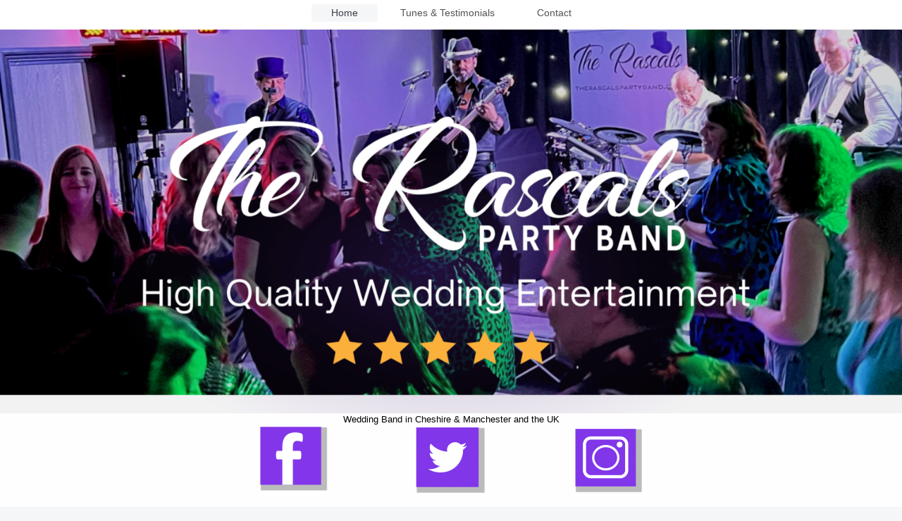

--- FILE ---
content_type: text/html; charset=UTF-8
request_url: https://www.therascalspartyband.com/
body_size: 8100
content:
<!DOCTYPE html>
<html lang="en"  ><head prefix="og: http://ogp.me/ns# fb: http://ogp.me/ns/fb# business: http://ogp.me/ns/business#">
    <meta http-equiv="Content-Type" content="text/html; charset=utf-8"/>
    <meta name="generator" content="IONOS MyWebsite"/>
        
    <link rel="dns-prefetch" href="//cdn.website-start.de/"/>
    <link rel="dns-prefetch" href="//103.mod.mywebsite-editor.com"/>
    <link rel="dns-prefetch" href="https://103.sb.mywebsite-editor.com/"/>
    <link rel="shortcut icon" href="https://www.therascalspartyband.com/s/misc/favicon.png?1621377696"/>
        <title>The Rascals Wedding &amp; Party Band Cheshire Function &amp; Party - Home</title>
    <style type="text/css">@media screen and (max-device-width: 1024px) {.diyw a.switchViewWeb {display: inline !important;}}</style>
    <style type="text/css">@media screen and (min-device-width: 1024px) {
            .mediumScreenDisabled { display:block }
            .smallScreenDisabled { display:block }
        }
        @media screen and (max-device-width: 1024px) { .mediumScreenDisabled { display:none } }
        @media screen and (max-device-width: 568px) { .smallScreenDisabled { display:none } }
                @media screen and (min-width: 1024px) {
            .mobilepreview .mediumScreenDisabled { display:block }
            .mobilepreview .smallScreenDisabled { display:block }
        }
        @media screen and (max-width: 1024px) { .mobilepreview .mediumScreenDisabled { display:none } }
        @media screen and (max-width: 568px) { .mobilepreview .smallScreenDisabled { display:none } }</style>
    <meta name="viewport" content="width=device-width, initial-scale=1, maximum-scale=1, minimal-ui"/>

<meta name="format-detection" content="telephone=no"/>
        <meta name="keywords" content="Wedding band, wedding entertainment, wedding band Cheshire, Wedding band Manchester, Party band, function band, live band, live entertainment, Manchester, Staffordshire, Lancashire, Derbyshire, free dj service"/>
            <meta name="description" content="The Rascals are the ideal band for weddings, functions and events. Wedding specialists, we offer a complete wedding entertainment package with tailored just you. Manchester and Cheshire Wedding Band"/>
            <meta name="robots" content="index,follow"/>
        <link href="//cdn.website-start.de/templates/2134/style.css?1763478093678" rel="stylesheet" type="text/css"/>
    <link href="https://www.therascalspartyband.com/s/style/theming.css?1706720967" rel="stylesheet" type="text/css"/>
    <link href="//cdn.website-start.de/app/cdn/min/group/web.css?1763478093678" rel="stylesheet" type="text/css"/>
<link href="//cdn.website-start.de/app/cdn/min/moduleserver/css/en_GB/common,form,shoppingbasket?1763478093678" rel="stylesheet" type="text/css"/>
    <link href="//cdn.website-start.de/app/cdn/min/group/mobilenavigation.css?1763478093678" rel="stylesheet" type="text/css"/>
    <link href="https://103.sb.mywebsite-editor.com/app/logstate2-css.php?site=714661074&amp;t=1769619878" rel="stylesheet" type="text/css"/>

<script type="text/javascript">
    /* <![CDATA[ */
var stagingMode = '';
    /* ]]> */
</script>
<script src="https://103.sb.mywebsite-editor.com/app/logstate-js.php?site=714661074&amp;t=1769619878"></script>

    <link href="//cdn.website-start.de/templates/2134/print.css?1763478093678" rel="stylesheet" media="print" type="text/css"/>
    <script type="text/javascript">
    /* <![CDATA[ */
    var systemurl = 'https://103.sb.mywebsite-editor.com/';
    var webPath = '/';
    var proxyName = '';
    var webServerName = 'www.therascalspartyband.com';
    var sslServerUrl = 'https://www.therascalspartyband.com';
    var nonSslServerUrl = 'http://www.therascalspartyband.com';
    var webserverProtocol = 'http://';
    var nghScriptsUrlPrefix = '//103.mod.mywebsite-editor.com';
    var sessionNamespace = 'DIY_SB';
    var jimdoData = {
        cdnUrl:  '//cdn.website-start.de/',
        messages: {
            lightBox: {
    image : 'Image',
    of: 'of'
}

        },
        isTrial: 0,
        pageId: 925935099    };
    var script_basisID = "714661074";

    diy = window.diy || {};
    diy.web = diy.web || {};

        diy.web.jsBaseUrl = "//cdn.website-start.de/s/build/";

    diy.context = diy.context || {};
    diy.context.type = diy.context.type || 'web';
    /* ]]> */
</script>

<script type="text/javascript" src="//cdn.website-start.de/app/cdn/min/group/web.js?1763478093678" crossorigin="anonymous"></script><script type="text/javascript" src="//cdn.website-start.de/s/build/web.bundle.js?1763478093678" crossorigin="anonymous"></script><script type="text/javascript" src="//cdn.website-start.de/app/cdn/min/group/mobilenavigation.js?1763478093678" crossorigin="anonymous"></script><script src="//cdn.website-start.de/app/cdn/min/moduleserver/js/en_GB/common,form,shoppingbasket?1763478093678"></script>
<script type="text/javascript" src="https://cdn.website-start.de/proxy/apps/t9uib6/resource/dependencies/"></script><script type="text/javascript">
                    if (typeof require !== 'undefined') {
                        require.config({
                            waitSeconds : 10,
                            baseUrl : 'https://cdn.website-start.de/proxy/apps/t9uib6/js/'
                        });
                    }
                </script><script type="text/javascript" src="//cdn.website-start.de/app/cdn/min/group/pfcsupport.js?1763478093678" crossorigin="anonymous"></script>    <meta property="og:type" content="business.business"/>
    <meta property="og:url" content="https://www.therascalspartyband.com/"/>
    <meta property="og:title" content="The Rascals Wedding &amp; Party Band Cheshire Function &amp; Party - Home"/>
            <meta property="og:description" content="The Rascals are the ideal band for weddings, functions and events. Wedding specialists, we offer a complete wedding entertainment package with tailored just you. Manchester and Cheshire Wedding Band"/>
                <meta property="og:image" content="https://www.therascalspartyband.com/s/img/emotionheader.gif"/>
        <meta property="business:contact_data:country_name" content="United Kingdom"/>
    
    <meta property="business:contact_data:locality" content="Alderley Edge, Cheshire"/>
    <meta property="business:contact_data:region" content="1450"/>
    <meta property="business:contact_data:email" content="wez@therascalspartyband.com "/>
    
    <meta property="business:contact_data:phone_number" content=" 07985 579 848"/>
    
    
</head>


<body class="body diyBgActive  startpage cc-pagemode-default diyfeNoSidebar diy-layout-fullWidth diy-market-en_GB" data-pageid="925935099" id="page-925935099">
    
    <div class="diyw">
        <div class="diyweb">
<div class="diywebGutter">
<div class="diywebHeader diyfeCA diyfeCA2">

<div class="diywebHeader-item diywebMobileNavigation">

<nav id="diyfeMobileNav" class="diyfeCA diyfeCA2" role="navigation">
    <a title="Expand/collapse navigation">Expand/collapse navigation</a>
    <ul class="mainNav1"><li class="current hasSubNavigation"><a data-page-id="925935099" href="https://www.therascalspartyband.com/" class="current level_1"><span>Home</span></a></li><li class=" hasSubNavigation"><a data-page-id="925702112" href="https://www.therascalspartyband.com/tunes-testimonials/" class=" level_1"><span>Tunes &amp; Testimonials</span></a></li><li class=" hasSubNavigation"><a data-page-id="925702117" href="https://www.therascalspartyband.com/contact/" class=" level_1"><span>Contact</span></a></li></ul></nav>
</div>
<div class="diywebHeader-item diywebLogoArea">

    <style type="text/css" media="all">
        /* <![CDATA[ */
                .diyw #website-logo {
            text-align: center !important;
                    }
        
        
        .diyw #website-logo p.website-logo-text,
        .diyw #website-logo p.website-logo-text a.website-logo-text {
            text-align: center !important;
            font-family: Arial, Helvetica, sans-serif !important;
            font-size: 18px !important;
            font-style: normal !important;
            font-weight: normal !important;
        }
        
                /* ]]> */
    </style>

    <div id="website-logo">
    
            </div>


</div>

<div class="diywebHeader-item diywebDesktopNavigation">
<div class="diywebMainNavigation">
<div class="webnavigation"><ul id="mainNav1" class="mainNav1"><li class="navTopItemGroup_1"><a data-page-id="925935099" href="https://www.therascalspartyband.com/" class="current level_1"><span>Home</span></a></li><li class="navTopItemGroup_2"><a data-page-id="925702112" href="https://www.therascalspartyband.com/tunes-testimonials/" class="level_1"><span>Tunes &amp; Testimonials</span></a></li><li class="navTopItemGroup_3"><a data-page-id="925702117" href="https://www.therascalspartyband.com/contact/" class="level_1"><span>Contact</span></a></li></ul></div>
<div class="webnavigation"></div>
<div class="webnavigation"></div>
</div>
</div>
</div>
</div>

<div class="diywebContent">
<div class="diywebGutter">
<div class="diywebMain">
<div class="diyfeCA diyfeCA1">

        <div id="content_area">
        	<div id="content_start"></div>
        	
        
        <div id="matrix_1027324906" class="sortable-matrix" data-matrixId="1027324906"><div class="n module-type-imageSubtitle "> <div class="clearover imageSubtitle imageFitWidth" id="imageSubtitle-5817806480">
    <div class="align-container align-left" style="">
        <a class="imagewrapper" href="https://www.therascalspartyband.com/s/cc_images/teaserbox_2492930695.png?t=1676286254" rel="lightbox[5817806480]">
            <img id="image_2492930695" src="https://www.therascalspartyband.com/s/cc_images/cache_2492930695.png?t=1676286254" alt="" style="; height:auto"/>
        </a>

        
    </div>

</div>

<script type="text/javascript">
//<![CDATA[
jQuery(function($) {
    var $target = $('#imageSubtitle-5817806480');

    if ($.fn.swipebox && Modernizr.touch) {
        $target
            .find('a[rel*="lightbox"]')
            .addClass('swipebox')
            .swipebox();
    } else {
        $target.tinyLightbox({
            item: 'a[rel*="lightbox"]',
            cycle: false,
            hideNavigation: true
        });
    }
});
//]]>
</script>
 </div><div class="n module-type-text diyfeLiveArea "> <p style="text-align: center;"><span style="color:#000000;">Wedding Band in Cheshire &amp; Manchester and the UK</span></p> </div><div class="n module-type-matrix diyfeLiveArea "> 

<div class="diyfeModGridGroup diyfeModGrid3">
            <div class="diyfeModGridElement diyfeModGridCol33">
            <div class="diyfeModGridContent">
                <div id="matrix_1027377747" class="sortable-matrix-child" data-matrixId="1027377747"><div class="n module-type-imageSubtitle diyfeLiveArea "> <div class="clearover imageSubtitle" id="imageSubtitle-5817813061">
    <div class="align-container align-right" style="max-width: 100px">
        <a class="imagewrapper" href="https://www.facebook.com/rascalsband" target="_blank">
            <img id="image_2492952845" src="https://www.therascalspartyband.com/s/cc_images/cache_2492952845.png?t=1676398472" alt="" style="max-width: 100px; height:auto"/>
        </a>

        
    </div>

</div>

<script type="text/javascript">
//<![CDATA[
jQuery(function($) {
    var $target = $('#imageSubtitle-5817813061');

    if ($.fn.swipebox && Modernizr.touch) {
        $target
            .find('a[rel*="lightbox"]')
            .addClass('swipebox')
            .swipebox();
    } else {
        $target.tinyLightbox({
            item: 'a[rel*="lightbox"]',
            cycle: false,
            hideNavigation: true
        });
    }
});
//]]>
</script>
 </div></div>            </div>
        </div>
            <div class="diyfeModGridElement diyfeModGridCol33">
            <div class="diyfeModGridContent">
                <div id="matrix_1027377748" class="sortable-matrix-child" data-matrixId="1027377748"><div class="n module-type-imageSubtitle diyfeLiveArea "> <div class="clearover imageSubtitle" id="imageSubtitle-5817813065">
    <div class="align-container align-center" style="max-width: 105px">
        <a class="imagewrapper" href="https://twitter.com/therascalsparty" target="_blank">
            <img id="image_2492952846" src="https://www.therascalspartyband.com/s/cc_images/cache_2492952846.png?t=1676398484" alt="" style="max-width: 105px; height:auto"/>
        </a>

        
    </div>

</div>

<script type="text/javascript">
//<![CDATA[
jQuery(function($) {
    var $target = $('#imageSubtitle-5817813065');

    if ($.fn.swipebox && Modernizr.touch) {
        $target
            .find('a[rel*="lightbox"]')
            .addClass('swipebox')
            .swipebox();
    } else {
        $target.tinyLightbox({
            item: 'a[rel*="lightbox"]',
            cycle: false,
            hideNavigation: true
        });
    }
});
//]]>
</script>
 </div></div>            </div>
        </div>
            <div class="diyfeModGridElement diyfeModGridCol33">
            <div class="diyfeModGridContent">
                <div id="matrix_1027377749" class="sortable-matrix-child" data-matrixId="1027377749"><div class="n module-type-imageSubtitle diyfeLiveArea "> <div class="clearover imageSubtitle" id="imageSubtitle-5817813069">
    <div class="align-container align-left" style="max-width: 100px">
        <a class="imagewrapper" href="https://www.instagram.com/therascals/" target="_blank">
            <img id="image_2492952847" src="https://www.therascalspartyband.com/s/cc_images/cache_2492952847.png?t=1676398515" alt="" style="max-width: 100px; height:auto"/>
        </a>

        
    </div>

</div>

<script type="text/javascript">
//<![CDATA[
jQuery(function($) {
    var $target = $('#imageSubtitle-5817813069');

    if ($.fn.swipebox && Modernizr.touch) {
        $target
            .find('a[rel*="lightbox"]')
            .addClass('swipebox')
            .swipebox();
    } else {
        $target.tinyLightbox({
            item: 'a[rel*="lightbox"]',
            cycle: false,
            hideNavigation: true
        });
    }
});
//]]>
</script>
 </div></div>            </div>
        </div>
        <div style="clear: both;"></div>
</div>
 </div><div class="n module-type-spacer diyfeLiveArea "> <div class="the-spacer id5817807088" style="height: 25px;">
</div>
 </div><div class="n module-type-header diyfeLiveArea "> <h1><span class="diyfeDecoration">The Soundtrack to the best night of you life.</span></h1> </div><div class="n module-type-header diyfeLiveArea "> <h1><span class="diyfeDecoration">Call  01625 337 373  or   07985 579 848</span></h1> </div><div class="n module-type-spacer diyfeLiveArea "> <div class="the-spacer id5815288538" style="height: 26px;">
</div>
 </div><div class="n module-type-textWithImage diyfeLiveArea "> 
<div class="clearover " id="textWithImage-5815288534">
<div class="align-container imgleft" style="max-width: 100%; width: 158px;">
    <a class="imagewrapper" href="https://www.therascalspartyband.com/s/cc_images/teaserbox_2487654989.png?t=1676456531" rel="lightbox[5815288534]">
        <img src="https://www.therascalspartyband.com/s/cc_images/cache_2487654989.png?t=1676456531" id="image_5815288534" alt="" style="width:100%"/>
    </a>


</div> 
<div class="textwrapper">
<p><span style="font-size:24px;"><span style="color:#666666;">Are you looking for a band for your wedding? </span></span><span style="color: rgb(102, 102, 102); font-size: 24px;">We play the
music you know and fill the dancefloor. We're an energ​etic and versatile live band covering a wide range of styles to create a great atmoshpere and get the party started! </span><span style="color: rgb(102, 102, 102); font-size: 24px;">It's easy to hire The Rascals -</span><span style="color: rgb(102, 102, 102); font-size: 24px;"> fill the form below or a call us. Don't be shy,
we're people too and happy to help.</span></p>
</div>
</div> 
<script type="text/javascript">
    //<![CDATA[
    jQuery(document).ready(function($){
        var $target = $('#textWithImage-5815288534');

        if ($.fn.swipebox && Modernizr.touch) {
            $target
                .find('a[rel*="lightbox"]')
                .addClass('swipebox')
                .swipebox();
        } else {
            $target.tinyLightbox({
                item: 'a[rel*="lightbox"]',
                cycle: false,
                hideNavigation: true
            });
        }
    });
    //]]>
</script>
 </div><div class="n module-type-spacer diyfeLiveArea "> <div class="the-spacer id5817806560" style="height: 38px;">
</div>
 </div><div class="n module-type-text diyfeLiveArea "> <p style="text-align: center;"><span style="color:#666666;"><span style="font-size:24px;">We offer a range of musical entertainment for your big day.</span></span></p>
<p style="text-align: center;"> </p>
<p style="text-align: center;"><span style="color:#666666;"><span style="font-size:24px;">Organ/piano as you walk down the aisle.</span></span></p>
<p style="text-align: center;"><span style="color:#666666;"><span style="font-size:24px;">Cocktail piano/Acoustic Set. Entertain guests whilst you have your photos taken.</span></span></p>
<p style="text-align: center;"><span style="color:#666666;"><span style="font-size:24px;">Background music for during the meal &amp; </span></span><span style="font-size: 24px; color: rgb(102, 102, 102);">Microphones for speeches.</span></p>
<p style="text-align: center;"><span style="color:#666666;"><span style="font-size:24px;">Live Band of energetic, floor filling sets.</span></span></p>
<p style="text-align: center;"><span style="color:#666666;"><span style="font-size:24px;">A big screen TV showing pics of the party and dancefloor as it happens</span></span></p>
<p style="text-align: center;"><span style="color:#666666;"><span style="font-size:24px;">DJ set to round the night off.</span></span></p>
<p style="text-align: center;"> </p>
<p style="text-align: center;"><span style="color:#666666;"><span style="font-size:24px;">Pick all, or some of what we offer.    </span><span style="font-size: 24px;">One set of gear,
one point of contact.</span></span></p>
<p style="text-align: center;"> </p>
<p style="text-align: center;"><span style="color:#666666;"><span style="font-size: 24px;">All in one place to make your day run smoother and better for you!</span></span></p> </div><div class="n module-type-spacer diyfeLiveArea "> <div class="the-spacer id5817806844" style="height: 30px;">
</div>
 </div><div class="n module-type-header diyfeLiveArea "> <h1><span class="diyfeDecoration">Reasons to book The Rascals Party Band ...</span></h1> </div><div class="n module-type-spacer diyfeLiveArea "> <div class="the-spacer id5817807719" style="height: 30px;">
</div>
 </div><div class="n module-type-matrix "> 

<div class="diyfeModGridGroup diyfeModGrid4">
            <div class="diyfeModGridElement diyfeModGridCol25">
            <div class="diyfeModGridContent">
                <div id="matrix_1027377650" class="sortable-matrix-child" data-matrixId="1027377650"><div class="n module-type-imageSubtitle diyfeLiveArea "> <div class="clearover imageSubtitle" id="imageSubtitle-5817807492">
    <div class="align-container align-right" style="max-width: 202px">
        <a class="imagewrapper" href="https://www.therascalspartyband.com/s/cc_images/teaserbox_2492932412.png?t=1676398784" rel="lightbox[5817807492]">
            <img id="image_2492932412" src="https://www.therascalspartyband.com/s/cc_images/cache_2492932412.png?t=1676398784" alt="" style="max-width: 202px; height:auto"/>
        </a>

        
    </div>

</div>

<script type="text/javascript">
//<![CDATA[
jQuery(function($) {
    var $target = $('#imageSubtitle-5817807492');

    if ($.fn.swipebox && Modernizr.touch) {
        $target
            .find('a[rel*="lightbox"]')
            .addClass('swipebox')
            .swipebox();
    } else {
        $target.tinyLightbox({
            item: 'a[rel*="lightbox"]',
            cycle: false,
            hideNavigation: true
        });
    }
});
//]]>
</script>
 </div></div>            </div>
        </div>
            <div class="diyfeModGridElement diyfeModGridCol25">
            <div class="diyfeModGridContent">
                <div id="matrix_1027377651" class="sortable-matrix-child" data-matrixId="1027377651"><div class="n module-type-text diyfeLiveArea "> <p style="margin-right:10px;margin-left:10px;"><span style="font-size:22px;"><span style="color:#666666;">We're friendly! Speak to us and see how easy your event can be arranged.</span></span></p>
<p style="margin-right:10px;margin-left:10px;"><span style="font-size:22px;"><span style="color:#666666;">All it takes is a call or email to get things started!</span></span></p>
<p style="margin-right:10px;margin-left:10px;"> </p> </div></div>            </div>
        </div>
            <div class="diyfeModGridElement diyfeModGridCol25">
            <div class="diyfeModGridContent">
                <div id="matrix_1027377652" class="sortable-matrix-child" data-matrixId="1027377652"><div class="n module-type-imageSubtitle diyfeLiveArea "> <div class="clearover imageSubtitle" id="imageSubtitle-5817807500">
    <div class="align-container align-right" style="max-width: 150px">
        <a class="imagewrapper" href="https://www.therascalspartyband.com/s/cc_images/teaserbox_2492932416.png?t=1676398793" rel="lightbox[5817807500]">
            <img id="image_2492932416" src="https://www.therascalspartyband.com/s/cc_images/cache_2492932416.png?t=1676398793" alt="" style="max-width: 150px; height:auto"/>
        </a>

        
    </div>

</div>

<script type="text/javascript">
//<![CDATA[
jQuery(function($) {
    var $target = $('#imageSubtitle-5817807500');

    if ($.fn.swipebox && Modernizr.touch) {
        $target
            .find('a[rel*="lightbox"]')
            .addClass('swipebox')
            .swipebox();
    } else {
        $target.tinyLightbox({
            item: 'a[rel*="lightbox"]',
            cycle: false,
            hideNavigation: true
        });
    }
});
//]]>
</script>
 </div></div>            </div>
        </div>
            <div class="diyfeModGridElement diyfeModGridCol25">
            <div class="diyfeModGridContent">
                <div id="matrix_1027377653" class="sortable-matrix-child" data-matrixId="1027377653"><div class="n module-type-text diyfeLiveArea "> <p><span style="font-size:22px;"><span style="color:#666666;">2 x 80 minute live band sets of upbeat music to fill your dancefloor and your first dance or requests performed live at no extra
charge.</span></span></p> </div></div>            </div>
        </div>
        <div style="clear: both;"></div>
</div>
 </div><div class="n module-type-spacer diyfeLiveArea "> <div class="the-spacer id5817812696" style="height: 30px;">
</div>
 </div><div class="n module-type-matrix "> 

<div class="diyfeModGridGroup diyfeModGrid4">
            <div class="diyfeModGridElement diyfeModGridCol25">
            <div class="diyfeModGridContent">
                <div id="matrix_1027377654" class="sortable-matrix-child" data-matrixId="1027377654"><div class="n module-type-imageSubtitle diyfeLiveArea "> <div class="clearover imageSubtitle" id="imageSubtitle-5817807558">
    <div class="align-container align-right" style="max-width: 204px">
        <a class="imagewrapper" href="https://www.therascalspartyband.com/s/cc_images/teaserbox_2492932521.png?t=1676398825" rel="lightbox[5817807558]">
            <img id="image_2492932521" src="https://www.therascalspartyband.com/s/cc_images/cache_2492932521.png?t=1676398825" alt="" style="max-width: 204px; height:auto"/>
        </a>

        
    </div>

</div>

<script type="text/javascript">
//<![CDATA[
jQuery(function($) {
    var $target = $('#imageSubtitle-5817807558');

    if ($.fn.swipebox && Modernizr.touch) {
        $target
            .find('a[rel*="lightbox"]')
            .addClass('swipebox')
            .swipebox();
    } else {
        $target.tinyLightbox({
            item: 'a[rel*="lightbox"]',
            cycle: false,
            hideNavigation: true
        });
    }
});
//]]>
</script>
 </div></div>            </div>
        </div>
            <div class="diyfeModGridElement diyfeModGridCol25">
            <div class="diyfeModGridContent">
                <div id="matrix_1027377655" class="sortable-matrix-child" data-matrixId="1027377655"><div class="n module-type-text diyfeLiveArea "> <p><span style="font-size:22px;"><span style="color:#666666;">We can bring everything: Sound</span></span></p>
<p><span style="font-size:22px;"><span style="color:#666666;">Systems, lights for band and dancefloor, DJ Booth, big screen TV displaying real time pics of the dancefloor- and even a
stage!</span></span></p>
<p> </p> </div></div>            </div>
        </div>
            <div class="diyfeModGridElement diyfeModGridCol25">
            <div class="diyfeModGridContent">
                <div id="matrix_1027377656" class="sortable-matrix-child" data-matrixId="1027377656"><div class="n module-type-imageSubtitle diyfeLiveArea "> <div class="clearover imageSubtitle" id="imageSubtitle-5817807566">
    <div class="align-container align-right" style="max-width: 203px">
        <a class="imagewrapper" href="https://www.therascalspartyband.com/s/cc_images/teaserbox_2492932523.png?t=1676398841" rel="lightbox[5817807566]">
            <img id="image_2492932523" src="https://www.therascalspartyband.com/s/cc_images/cache_2492932523.png?t=1676398841" alt="" style="max-width: 203px; height:auto"/>
        </a>

        
    </div>

</div>

<script type="text/javascript">
//<![CDATA[
jQuery(function($) {
    var $target = $('#imageSubtitle-5817807566');

    if ($.fn.swipebox && Modernizr.touch) {
        $target
            .find('a[rel*="lightbox"]')
            .addClass('swipebox')
            .swipebox();
    } else {
        $target.tinyLightbox({
            item: 'a[rel*="lightbox"]',
            cycle: false,
            hideNavigation: true
        });
    }
});
//]]>
</script>
 </div></div>            </div>
        </div>
            <div class="diyfeModGridElement diyfeModGridCol25">
            <div class="diyfeModGridContent">
                <div id="matrix_1027377657" class="sortable-matrix-child" data-matrixId="1027377657"><div class="n module-type-text diyfeLiveArea "> <p><span style="background-color:rgba(255, 255, 255, 0.9);"><span style="font-size:22px;"><span style="color:#666666;">Music for the ceremony as you walk down the aisle and cocktail piano available
at the very begining of the reception to keep your guests entertained.</span></span></span></p> </div></div>            </div>
        </div>
        <div style="clear: both;"></div>
</div>
 </div><div class="n module-type-spacer diyfeLiveArea "> <div class="the-spacer id5817812697" style="height: 30px;">
</div>
 </div><div class="n module-type-matrix "> 

<div class="diyfeModGridGroup diyfeModGrid4">
            <div class="diyfeModGridElement diyfeModGridCol25">
            <div class="diyfeModGridContent">
                <div id="matrix_1027377658" class="sortable-matrix-child" data-matrixId="1027377658"><div class="n module-type-imageSubtitle diyfeLiveArea "> <div class="clearover imageSubtitle" id="imageSubtitle-5817807596">
    <div class="align-container align-right" style="max-width: 204px">
        <a class="imagewrapper" href="https://www.therascalspartyband.com/s/cc_images/teaserbox_2492932532.png?t=1676398868" rel="lightbox[5817807596]">
            <img id="image_2492932532" src="https://www.therascalspartyband.com/s/cc_images/cache_2492932532.png?t=1676398868" alt="" style="max-width: 204px; height:auto"/>
        </a>

        
    </div>

</div>

<script type="text/javascript">
//<![CDATA[
jQuery(function($) {
    var $target = $('#imageSubtitle-5817807596');

    if ($.fn.swipebox && Modernizr.touch) {
        $target
            .find('a[rel*="lightbox"]')
            .addClass('swipebox')
            .swipebox();
    } else {
        $target.tinyLightbox({
            item: 'a[rel*="lightbox"]',
            cycle: false,
            hideNavigation: true
        });
    }
});
//]]>
</script>
 </div></div>            </div>
        </div>
            <div class="diyfeModGridElement diyfeModGridCol25">
            <div class="diyfeModGridContent">
                <div id="matrix_1027377659" class="sortable-matrix-child" data-matrixId="1027377659"><div class="n module-type-text diyfeLiveArea "> <p> </p>
<p><span style="color: rgb(102, 102, 102); font-size: 22px;">Free DJ service including background music during the meal, wireless microphones for speeches through to a full disco before, between, and
after live band sets.</span></p> </div></div>            </div>
        </div>
            <div class="diyfeModGridElement diyfeModGridCol25">
            <div class="diyfeModGridContent">
                <div id="matrix_1027377660" class="sortable-matrix-child" data-matrixId="1027377660"><div class="n module-type-imageSubtitle diyfeLiveArea "> <div class="clearover imageSubtitle" id="imageSubtitle-5817807604">
    <div class="align-container align-right" style="max-width: 176px">
        <a class="imagewrapper" href="https://www.therascalspartyband.com/s/cc_images/teaserbox_2492932534.png?t=1676398879" rel="lightbox[5817807604]">
            <img id="image_2492932534" src="https://www.therascalspartyband.com/s/cc_images/cache_2492932534.png?t=1676398879" alt="" style="max-width: 176px; height:auto"/>
        </a>

        
    </div>

</div>

<script type="text/javascript">
//<![CDATA[
jQuery(function($) {
    var $target = $('#imageSubtitle-5817807604');

    if ($.fn.swipebox && Modernizr.touch) {
        $target
            .find('a[rel*="lightbox"]')
            .addClass('swipebox')
            .swipebox();
    } else {
        $target.tinyLightbox({
            item: 'a[rel*="lightbox"]',
            cycle: false,
            hideNavigation: true
        });
    }
});
//]]>
</script>
 </div></div>            </div>
        </div>
            <div class="diyfeModGridElement diyfeModGridCol25">
            <div class="diyfeModGridContent">
                <div id="matrix_1027377661" class="sortable-matrix-child" data-matrixId="1027377661"><div class="n module-type-text diyfeLiveArea "> <p> </p>
<p><span style="font-size:22px;"><span style="color:#666666;">Professional sound and lighting equipment used. Public liabilty and insurances in place. We even carry duplicate instruments, all for
your peace of mind.</span></span></p>
<p> </p> </div></div>            </div>
        </div>
        <div style="clear: both;"></div>
</div>
 </div><div class="n module-type-spacer diyfeLiveArea "> <div class="the-spacer id5817812698" style="height: 30px;">
</div>
 </div><div class="n module-type-matrix "> 

<div class="diyfeModGridGroup diyfeModGrid4">
            <div class="diyfeModGridElement diyfeModGridCol25">
            <div class="diyfeModGridContent">
                <div id="matrix_1027377662" class="sortable-matrix-child" data-matrixId="1027377662"><div class="n module-type-imageSubtitle diyfeLiveArea "> <div class="clearover imageSubtitle" id="imageSubtitle-5817807635">
    <div class="align-container align-right" style="max-width: 194px">
        <a class="imagewrapper" href="https://www.therascalspartyband.com/s/cc_images/teaserbox_2492932548.png?t=1676398894" rel="lightbox[5817807635]">
            <img id="image_2492932548" src="https://www.therascalspartyband.com/s/cc_images/cache_2492932548.png?t=1676398894" alt="" style="max-width: 194px; height:auto"/>
        </a>

        
    </div>

</div>

<script type="text/javascript">
//<![CDATA[
jQuery(function($) {
    var $target = $('#imageSubtitle-5817807635');

    if ($.fn.swipebox && Modernizr.touch) {
        $target
            .find('a[rel*="lightbox"]')
            .addClass('swipebox')
            .swipebox();
    } else {
        $target.tinyLightbox({
            item: 'a[rel*="lightbox"]',
            cycle: false,
            hideNavigation: true
        });
    }
});
//]]>
</script>
 </div></div>            </div>
        </div>
            <div class="diyfeModGridElement diyfeModGridCol25">
            <div class="diyfeModGridContent">
                <div id="matrix_1027377663" class="sortable-matrix-child" data-matrixId="1027377663"><div class="n module-type-text diyfeLiveArea "> <p> </p>
<p><span style="background-color:rgba(255, 255, 255, 0.9);"><span style="font-size:22px;"><span style="color:#666666;">Sound limiter friendly PA System is used so we can accommodate any noise
restrictions at any venue.</span></span></span></p> </div></div>            </div>
        </div>
            <div class="diyfeModGridElement diyfeModGridCol25">
            <div class="diyfeModGridContent">
                <div id="matrix_1027377664" class="sortable-matrix-child" data-matrixId="1027377664"><div class="n module-type-imageSubtitle diyfeLiveArea "> <div class="clearover imageSubtitle" id="imageSubtitle-5817807644">
    <div class="align-container align-right" style="max-width: 145px">
        <a class="imagewrapper" href="https://www.therascalspartyband.com/s/cc_images/teaserbox_2492932550.png?t=1676398971" rel="lightbox[5817807644]">
            <img id="image_2492932550" src="https://www.therascalspartyband.com/s/cc_images/cache_2492932550.png?t=1676398971" alt="" style="max-width: 145px; height:auto"/>
        </a>

        
    </div>

</div>

<script type="text/javascript">
//<![CDATA[
jQuery(function($) {
    var $target = $('#imageSubtitle-5817807644');

    if ($.fn.swipebox && Modernizr.touch) {
        $target
            .find('a[rel*="lightbox"]')
            .addClass('swipebox')
            .swipebox();
    } else {
        $target.tinyLightbox({
            item: 'a[rel*="lightbox"]',
            cycle: false,
            hideNavigation: true
        });
    }
});
//]]>
</script>
 </div></div>            </div>
        </div>
            <div class="diyfeModGridElement diyfeModGridCol25">
            <div class="diyfeModGridContent">
                <div id="matrix_1027377665" class="sortable-matrix-child" data-matrixId="1027377665"><div class="n module-type-text diyfeLiveArea "> <p><span style="background-color:rgba(255, 255, 255, 0.9);"><span style="font-size:22px;"><span style="color:#666666;">With over 14 yrs experience performing together, we have a wealth of wedding and
event industry knowledge and we're able to advise and support our clients through the whole process.</span></span></span></p> </div></div>            </div>
        </div>
        <div style="clear: both;"></div>
</div>
 </div><div class="n module-type-spacer diyfeLiveArea "> <div class="the-spacer id5817807486" style="height: 30px;">
</div>
 </div><div class="n module-type-header diyfeLiveArea "> <h1><span class="diyfeDecoration">Get started, get in touch </span></h1> </div><div class="n module-type-spacer diyfeLiveArea "> <div class="the-spacer id5817807554" style="height: 60px;">
</div>
 </div><div class="n module-type-header diyfeLiveArea "> <h1><span class="diyfeDecoration">Call 07985 579 848   or   01625 337 373</span></h1> </div><div class="n module-type-spacer diyfeLiveArea "> <div class="the-spacer id5817807553" style="height: 60px;">
</div>
 </div><div class="n module-type-header diyfeLiveArea "> <h1><span class="diyfeDecoration">send us a message...</span></h1> </div><div class="n module-type-spacer diyfeLiveArea "> <div class="the-spacer id5815282646" style="height: 60px;">
</div>
 </div><div class="n module-type-remoteModule-form diyfeLiveArea ">             <div id="modul_5817807045_content"><div id="NGH5817807045__main">
<div class="form-success">
    <div class="h1">
        Your form message has been successfully sent.    </div>
    <div class="form-success-text">
        You have entered the following data:    </div>
    <br/>
    <div class="form-success-content">

    </div>
</div>

<div class="form-headline">
    <strong>Get in touch</strong>
    <br/><br/>
</div>

<div class="form-errors">
    <div class="form-errors-title">
        Please correct your input in the following fields:    </div>
    <ul> </ul>
</div>

<div class="form-error-send error">
    <div class="form-errors-title">
        Error while sending the form.  Please try again later.    </div>
</div>

<form class="nform" data-form-id="5817807045">

    <div class="form-item-zone form-item-zone-text">

        <div class="form-item form-item-first form-item-text ">
            <label for="mod-form-5817807045-text-2565881">
                <span>Name:</span> *            </label>
            <input class="single" data-field-required="true" data-field-id="2565881" type="text" id="mod-form-5817807045-text-2565881" name="mod-form-5817807045-text-2565881"/>
        </div>
    
        <div class="form-item form-item-text ">
            <label for="mod-form-5817807045-text-2565884">
                <span>E-mail address:</span> *            </label>
            <input class="single" data-field-email="true" data-field-required="true" data-field-id="2565884" type="text" id="mod-form-5817807045-text-2565884" name="mod-form-5817807045-text-2565884"/>
        </div>
    
        <div class="form-item form-item-text ">
            <label for="mod-form-5817807045-text-2565885">
                <span>Venue</span> *            </label>
            <input class="single" data-field-required="true" data-field-id="2565885" type="text" id="mod-form-5817807045-text-2565885" name="mod-form-5817807045-text-2565885"/>
        </div>
    
        <div class="form-item form-item-text ">
            <label for="mod-form-5817807045-text-2565886">
                <span>Wedding Date</span> *            </label>
            <input class="single" data-field-required="true" data-field-id="2565886" type="text" id="mod-form-5817807045-text-2565886" name="mod-form-5817807045-text-2565886"/>
        </div>
    </div><div class="form-item-zone form-item-zone-checkbox">
</div><div class="form-item-zone form-item-zone-textarea">

        <div class="form-item form-item-first form-item-textarea ">
            <label for="mod-form-5817807045-textarea-2565889">
                <span>Message:</span> *            </label>
            <textarea data-field-required="true" data-field-id="2565889" id="mod-form-5817807045-textarea-2565889" name="mod-form-5817807045-textarea-2565889"></textarea>
        </div>
    </div>
    
    
    
        
        <p class="note">
        <strong class="alert">Note</strong>: 
        Fields marked with <em>*</em> are required</p>
        
    
    <input type="submit" name="mod-form-submit" value="Send form"/>
    </form>
</div>
</div><script>/* <![CDATA[ */var __NGHModuleInstanceData5817807045 = __NGHModuleInstanceData5817807045 || {};__NGHModuleInstanceData5817807045.server = 'http://103.mod.mywebsite-editor.com';__NGHModuleInstanceData5817807045.data_web = {};var m = mm[5817807045] = new Form(5817807045,201900,'form');if (m.initView_main != null) m.initView_main();/* ]]> */</script>
         </div><div class="n module-type-header diyfeLiveArea "> <h1><span class="diyfeDecoration">Some of The Songs We Play...</span></h1> </div><div class="n module-type-spacer diyfeLiveArea "> <div class="the-spacer id5817817480" style="height: 30px;">
</div>
 </div><div class="n module-type-matrix diyfeLiveArea "> 

<div class="diyfeModGridGroup diyfeModGrid2">
            <div class="diyfeModGridElement diyfeModGridCol50">
            <div class="diyfeModGridContent">
                <div id="matrix_1027377810" class="sortable-matrix-child" data-matrixId="1027377810"><div class="n module-type-text diyfeLiveArea "> <p><span style="font-size:22px;">A Little Respect</span></p>
<p><span style="font-size:22px;">Addicted To Love</span></p>
<p><span style="font-size:22px;">Africa</span></p>
<p><span style="font-size:22px;">All Night Long</span></p>
<p><span style="font-size:22px;">All Shook Up</span></p>
<p><span style="font-size:22px;">Blame It On The Boogie</span></p>
<p><span style="font-size:22px;">Brown Eyed Girl</span></p>
<p><span style="font-size:22px;">Cake By The Ocean</span></p>
<p><span style="font-size:22px;">Can't Stop The Feeling</span></p>
<p><span style="font-size:22px;">Castle On The Hill</span></p>
<p><span style="font-size:22px;">Chasing Cars</span></p>
<p><span style="font-size:22px;">Crazy</span></p>
<p><span style="font-size:22px;">Dakota</span></p>
<p><span style="font-size:22px;">Dance Monkey</span></p>
<p><span style="font-size:22px;">Dancing On The Ceiling</span></p>
<p><span style="font-size:22px;">Does Your Mother Know</span></p>
<p><span style="font-size:22px;">Don’t Look Back In Anger</span></p>
<p><span style="font-size:22px;">Don’t Stop Believing</span></p>
<p><span style="font-size:22px;">Don’t Stop Me Now</span></p>
<p><span style="font-size:22px;">Don’t You Want Me Baby</span></p>
<p><span style="font-size:22px;">Everybody Needs Somebody</span></p>
<p><span style="font-size:22px;">Flashdance…What a Feeling</span></p>
<p><span style="font-size:22px;">Footloose</span></p>
<p><span style="font-size:22px;">Get Lucky</span></p>
<p><span style="font-size:22px;">Get Up (Like a Sex Machine!)</span></p>
<p><span style="font-size:22px;">Girls Just Wanna Have Fun</span></p>
<p><span style="font-size:22px;">Good Times</span></p>
<p><span style="font-size:22px;">Great Balls Of Fire</span></p>
<p><span style="font-size:22px;">Hungry Like The Wolf</span></p>
<p><span style="font-size:22px;">I Feel Good!</span></p>
<p><span style="font-size:22px;">I Kissed A Girl</span></p> </div></div>            </div>
        </div>
            <div class="diyfeModGridElement diyfeModGridCol50">
            <div class="diyfeModGridContent">
                <div id="matrix_1027377811" class="sortable-matrix-child" data-matrixId="1027377811"><div class="n module-type-text diyfeLiveArea "> <p><span style="color:#666666;"><span style="font-size:22px;">I Saw Her Standing There</span></span></p>
<p><span style="color:#666666;"><span style="font-size:22px;">I Wanna Dance With Somebody</span></span></p>
<p><span style="color:#666666;"><span style="font-size:22px;">Lets Dance</span></span></p>
<p><span style="color:#666666;"><span style="font-size:22px;">Living On A Prayer</span></span></p>
<p><span style="color:#666666;"><span style="font-size:22px;">Mamma Mia</span></span></p>
<p><span style="color:#666666;"><span style="font-size:22px;">Man, I Feel Like a Woman</span></span></p>
<p><span style="color:#666666;"><span style="font-size:22px;">Mr Brightside</span></span></p>
<p><span style="color:#666666;"><span style="font-size:22px;">Mustang Sally</span></span></p>
<p><span style="color:#666666;"><span style="font-size:22px;">Never Too Much</span></span></p>
<p><span style="color:#666666;"><span style="font-size:22px;">One And Only</span></span></p>
<p><span style="color:#666666;"><span style="font-size:22px;">Piano Man</span></span></p>
<p><span style="color:#666666;"><span style="font-size:22px;">Play That Funky Music</span></span></p>
<p><span style="color:#666666;"><span style="font-size:22px;">Power Of Love</span></span></p>
<p><span style="color:#666666;"><span style="font-size:22px;">Proud Mary</span></span></p>
<p><span style="color:#666666;"><span style="font-size:22px;">Sex On Fire</span></span></p>
<p><span style="color:#666666;"><span style="font-size:22px;">Shape Of You</span></span></p>
<p><span style="color:#666666;"><span style="font-size:22px;">Shine</span></span></p>
<p><span style="color:#666666;"><span style="font-size:22px;">Shut Up and Dance</span></span></p>
<p><span style="color:#666666;"><span style="font-size:22px;">Signed Sealed Delivered</span></span></p>
<p><span style="color:#666666;"><span style="font-size:22px;">Simply The Best</span></span></p>
<p><span style="color:#666666;"><span style="font-size:22px;">Sit Down</span></span></p>
<p><span style="color:#666666;"><span style="font-size:22px;">Summer of 69</span></span></p>
<p><span style="color:#666666;"><span style="font-size:22px;">Superstitious</span></span></p>
<p><span style="color:#666666;"><span style="font-size:22px;">Sweet Caroline</span></span></p>
<p><span style="color:#666666;"><span style="font-size:22px;">Together In Electric Dreams</span></span></p>
<p><span style="color:#666666;"><span style="font-size:22px;">Uptown Funk</span></span></p>
<p><span style="color:#666666;"><span style="font-size:22px;">Valerie</span></span></p> </div></div>            </div>
        </div>
        <div style="clear: both;"></div>
</div>
 </div><div class="n module-type-spacer diyfeLiveArea "> <div class="the-spacer id5815288451" style="height: 60px;">
</div>
 </div><div class="n module-type-htmlCode diyfeLiveArea "> <div class="mediumScreenDisabled"><script type="text/javascript">if (window.jQuery) {window.jQuery_1and1 = window.jQuery;}</script><a href="https://weddingassistant.co.uk/" target="_blank" rel="noopener noreferrer"><img src="https://weddingassistant.co.uk/weddingassistantapprovedsupplier.png" width="”200″" alt="Wedding" assistant=""/></a><script type="text/javascript">if (window.jQuery_1and1) {window.jQuery = window.jQuery_1and1;}</script></div> </div><div class="n module-type-spacer diyfeLiveArea "> <div class="the-spacer id5815288450" style="height: 60px;">
</div>
 </div><div class="n module-type-header diyfeLiveArea "> <h1><span class="diyfeDecoration">Wedding &amp; Party Band For Hire in Cheshire, Manchester, Lancashire, Staffordshire and North Wales, and throughout the UK</span></h1> </div><div class="n module-type-spacer diyfeLiveArea "> <div class="the-spacer id5816476231" style="height: 60px;">
</div>
 </div><div class="n module-type-text diyfeLiveArea "> <p style="text-align: center;"><span style="text-align:center;">Wedding Band in Cheshire &amp; Manchester and the UK</span></p> </div></div>
        
        
        </div>
</div>
</div>
<div class="diywebSecondary diyfeCA diyfeCA3">
<div class="diywebGutter">

</div>

</div>
</div>
</div>


<div class="diywebGutter">
<div class="diywebFooter diyfeCA diyfeCA4">
<div class="diywebGutter">
<div id="contentfooter">
    <div class="leftrow">
                        <a rel="nofollow" href="javascript:window.print();">
                    <img class="inline" height="14" width="18" src="//cdn.website-start.de/s/img/cc/printer.gif" alt=""/>
                    Print                </a> <span class="footer-separator">|</span>
                <a href="https://www.therascalspartyband.com/sitemap/">Sitemap</a>
                        <br/> © The Rascals Party Band Updated 15/04/2023
            </div>
    <script type="text/javascript">
        window.diy.ux.Captcha.locales = {
            generateNewCode: 'Generate new code',
            enterCode: 'Please enter the code'
        };
        window.diy.ux.Cap2.locales = {
            generateNewCode: 'Generate new code',
            enterCode: 'Please enter the code'
        };
    </script>
    <div class="rightrow">
                    <span class="loggedout">
                <a rel="nofollow" id="login" href="https://login.1and1-editor.com/714661074/www.therascalspartyband.com/gb?pageId=925935099">
                    Login                </a>
            </span>
                <p><a class="diyw switchViewWeb" href="javascript:switchView('desktop');">Web View</a><a class="diyw switchViewMobile" href="javascript:switchView('mobile');">Mobile View</a></p>
                <span class="loggedin">
            <a rel="nofollow" id="logout" href="https://103.sb.mywebsite-editor.com/app/cms/logout.php">Logout</a> <span class="footer-separator">|</span>
            <a rel="nofollow" id="edit" href="https://103.sb.mywebsite-editor.com/app/714661074/925935099/">Edit page</a>
        </span>
    </div>
</div>
            <div id="loginbox" class="hidden">
                <script type="text/javascript">
                    /* <![CDATA[ */
                    function forgotpw_popup() {
                        var url = 'https://password.1and1.co.uk/xml/request/RequestStart';
                        fenster = window.open(url, "fenster1", "width=600,height=400,status=yes,scrollbars=yes,resizable=yes");
                        // IE8 doesn't return the window reference instantly or at all.
                        // It may appear the call failed and fenster is null
                        if (fenster && fenster.focus) {
                            fenster.focus();
                        }
                    }
                    /* ]]> */
                </script>
                                <img class="logo" src="//cdn.website-start.de/s/img/logo.gif" alt="IONOS" title="IONOS"/>

                <div id="loginboxOuter"></div>
            </div>
        

</div>
</div>
</div>
</div>
    </div>

    
    </body>


<!-- rendered at Sat, 27 Dec 2025 04:00:01 +0000 -->
</html>
